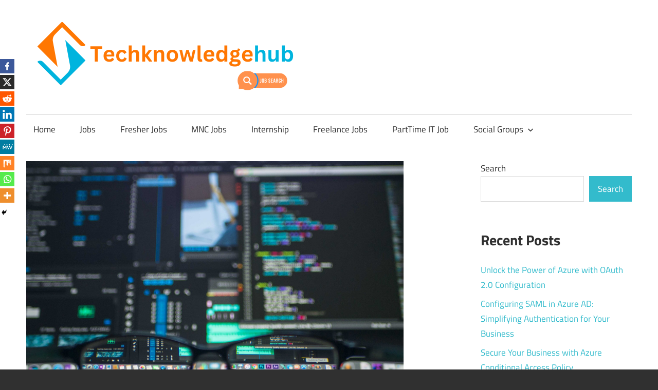

--- FILE ---
content_type: text/css
request_url: https://job.techknowledgehub.org/wp-content/uploads/elementor/css/post-785.css?ver=1708342628
body_size: 54
content:
.elementor-785 .elementor-element.elementor-element-f9c7ed7{--display:flex;--flex-direction:row;--container-widget-width:initial;--container-widget-height:100%;--container-widget-flex-grow:1;--container-widget-align-self:stretch;--gap:0px 0px;--background-transition:0.3s;}.elementor-785 .elementor-element.elementor-element-f9c7ed7:not(.elementor-motion-effects-element-type-background), .elementor-785 .elementor-element.elementor-element-f9c7ed7 > .elementor-motion-effects-container > .elementor-motion-effects-layer{background-color:#FFFFFF;}.elementor-785 .elementor-element.elementor-element-f9c7ed7, .elementor-785 .elementor-element.elementor-element-f9c7ed7::before{--border-transition:0.3s;}.elementor-785 .elementor-element.elementor-element-5a4e126{--display:flex;--flex-direction:column;--container-widget-width:100%;--container-widget-height:initial;--container-widget-flex-grow:0;--container-widget-align-self:initial;--background-transition:0.3s;}.elementor-785 .elementor-element.elementor-element-01f81d5 .elementor-heading-title{color:#000000;font-family:"Open Sans", Sans-serif;font-size:14px;font-weight:500;}.elementor-785 .elementor-element.elementor-element-cf4704d{--display:flex;--flex-direction:column;--container-widget-width:100%;--container-widget-height:initial;--container-widget-flex-grow:0;--container-widget-align-self:initial;--background-transition:0.3s;}.elementor-785 .elementor-element.elementor-element-2aa387b .elementor-icon-list-icon i{transition:color 0.3s;}.elementor-785 .elementor-element.elementor-element-2aa387b .elementor-icon-list-icon svg{transition:fill 0.3s;}.elementor-785 .elementor-element.elementor-element-2aa387b{--e-icon-list-icon-size:14px;--icon-vertical-offset:0px;}.elementor-785 .elementor-element.elementor-element-2aa387b .elementor-icon-list-item > .elementor-icon-list-text, .elementor-785 .elementor-element.elementor-element-2aa387b .elementor-icon-list-item > a{font-family:"Open Sans", Sans-serif;font-size:15px;font-weight:500;}.elementor-785 .elementor-element.elementor-element-2aa387b .elementor-icon-list-text{transition:color 0.3s;}@media(min-width:768px){.elementor-785 .elementor-element.elementor-element-5a4e126{--width:50%;}.elementor-785 .elementor-element.elementor-element-cf4704d{--width:50%;}}